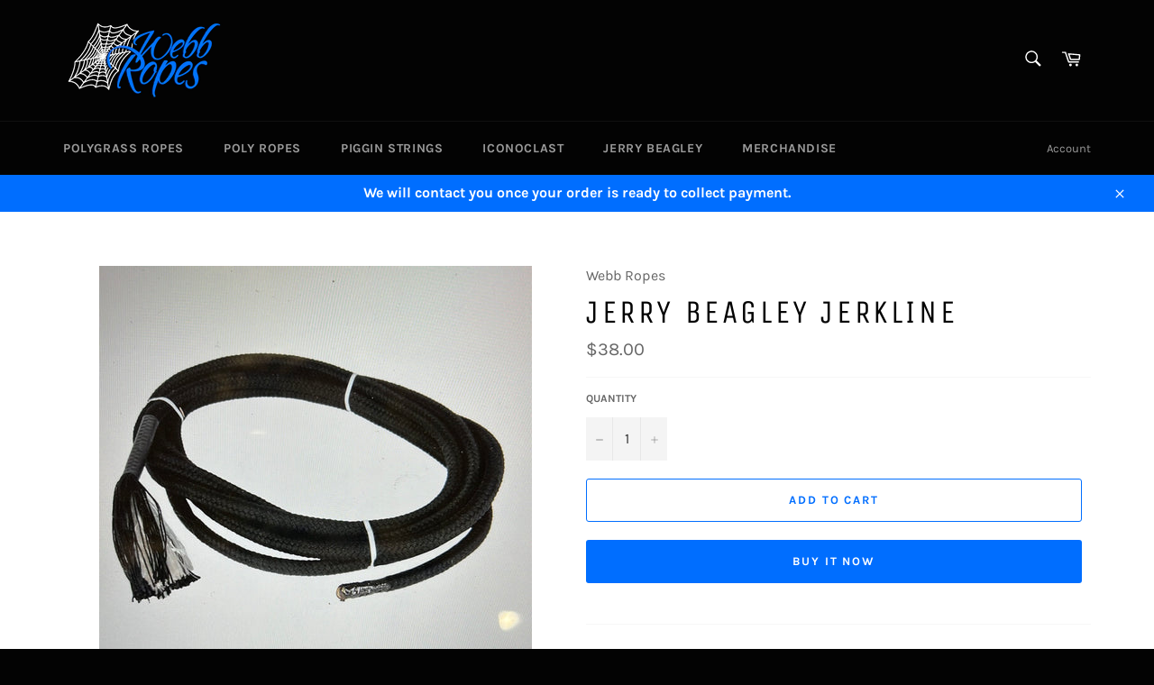

--- FILE ---
content_type: text/javascript
request_url: https://webbropes.com/cdn/shop/t/5/assets/CML_script.js?v=66943238501729071081555518475
body_size: 694
content:
if(window.jQuery)init();else{var script=document.createElement("script");document.head.appendChild(script),script.type="text/javascript",script.src="https://code.jquery.com/jquery-3.2.1.js",script.onload=init}function init(){(typeof Shopify.getCart=="undefined"||typeof Shopify.getCart===void 0)&&(Shopify.getCart=function(t){jQuery.getJSON("/cart.js",function(r){typeof t=="function"&&t(r)})}),(typeof Shopify.clear=="undefined"||typeof Shopify.clear===void 0)&&(Shopify.clear=function(t){var r={type:"POST",url:"/cart/clear.js",data:"",dataType:"json",success:function(r2){t(r2)},error:function(t2,r2){Shopify.onError(t2,r2)}};jQuery.ajax(r)}),function($2){$2(function(){window.location.href.indexOf("pages/cml_checkout")>-1&&Shopify.getCart(function(data){data.items.length||(alert("There are no items in the cart. Redirecting to home page."),window.location="/")}),$2.fn.on||($2.fn.on=function(events,selector,callback){$2(document).delegate(selector,events,callback)});function createOrder(customerId,address,$submit,cartData,customer_email){var $self=$2(this);if(!$self.data("requestRunning")){$self.data("requestRunning",!0);var shippingAddress={},valid=!0,attributes={};$2(".submit-address").length&&$2(".submit-address").find('[name^="address"]').each(function(){shippingAddress[this.name.replace("address[","").replace("]","")]=this.value}),shippingAddress.shipping_charges=$2(".submit-address").find('[name="address[shipping_charges]"]:checked').val(),cartData.discount="",$2("#discount").val()&&(cartData.discount=$2("#discount").val()),cartData.note="",$2("#note").val()&&(cartData.note=$2("#note").val());var customer_email=$2("input[name=email]").val();$2.ajax("/apps/create-cml-order",{type:"post",dataType:"json",crossDomain:!0,data:{customer:customerId,address:address,cart:cartData,shipping_address:shippingAddress,attributes:attributes,customer_email:customer_email},success:function(data){data.success?Shopify.clear(function(){show_popup()}):alert(data.error)},error:function(){alert("An error occurred creating the order, please try again.")},complete:function(){hide_loader(),$self.data("requestRunning",!1)}})}}function handleCheckout(e){if(e.preventDefault(),storeArguments.instantPayment)pay_instant();else{var $self=$2(this),checkout_page="/pages/cml_checkout";if(show_loader(),$self.data("requestRunning"))return;$self.data("requestRunning",!0),Shopify.getCart(function(data){data.items.length?$2.ajax({type:"HEAD",url:checkout_page,success:function(){$self.hasClass("checkout-skipper")?($2('[name="note"]').length&&(data.note=$2('[name="note"]').val()),createOrder(storeArguments.customer,storeArguments.shopAddress,$self,data,storeArguments.customer_email)):window.location.href=checkout_page},error:function(){$2('[name="note"]').length&&(data.note=$2('[name="note"]').val()),createOrder(storeArguments.customer,storeArguments.shopAddress,$self,data,storeArguments.customer_email)},complete:function(){$self.data("requestRunning",!1)}}):alert("There are no items in the cart")})}}$2(document).on("click","#checkout_place_order",handleCheckout),$2("[onclick=\"window.location='/checkout'\"]").each(function(){$2(this).removeAttr("onclick"),$2(this).click(handleCheckout)}),$2(document).on("click",'form[action="/cart"] [type="submit"][name="checkout"], form[action="/cart"] [type="image"], form#cartform [type="image"], form#cartform [type="submit"]',function(e){handleCheckout(e)}),$2(document).on("submit",'form[action="/cart"] [name="checkout"], form[action="/checkout"], form#cartform',function(e){handleCheckout(e)}),$2('#customer_login input[name="checkout_url"]').remove(),$2(".additional-checkout-buttons, .additional_checkout_buttons").remove()})}(jQuery);function show_popup(){var overlay=document.getElementById("overlay"),popup=document.getElementById("popup");overlay.style.display="block",popup.style.display="block"}function show_loader(){$(".loader").show(),$("#checkout_place_order").hide()}function hide_loader(){$(".loader").hide(),$("#checkout_place_order").show()}}function hide_popup(){var overlay=document.getElementById("overlay"),popup=document.getElementById("popup");overlay.style.display="none",popup.style.display="none",window.location.href="/"}function pay_instant(){var xhttp=new XMLHttpRequest;xhttp.onreadystatechange=function(){if(this.readyState==4&&this.status==200){var http=new XMLHttpRequest,url="/apps/create-cml-order",params="address="+storeArguments.shopAddress+"&customer="+storeArguments.customer+"&cart="+this.responseText;http.open("POST",url,!0),http.setRequestHeader("Content-type","application/x-www-form-urlencoded"),http.onreadystatechange=function(){if(this.readyState==4&&this.status==200){var data=$.parseJSON(this.responseText);console.log(data),data.success&&(window.location=data.success.invoice_url,console.log(data.success.invoice_url))}},http.send(params)}},xhttp.open("GET","/cart.js",!0),xhttp.send()}
//# sourceMappingURL=/cdn/shop/t/5/assets/CML_script.js.map?v=66943238501729071081555518475
